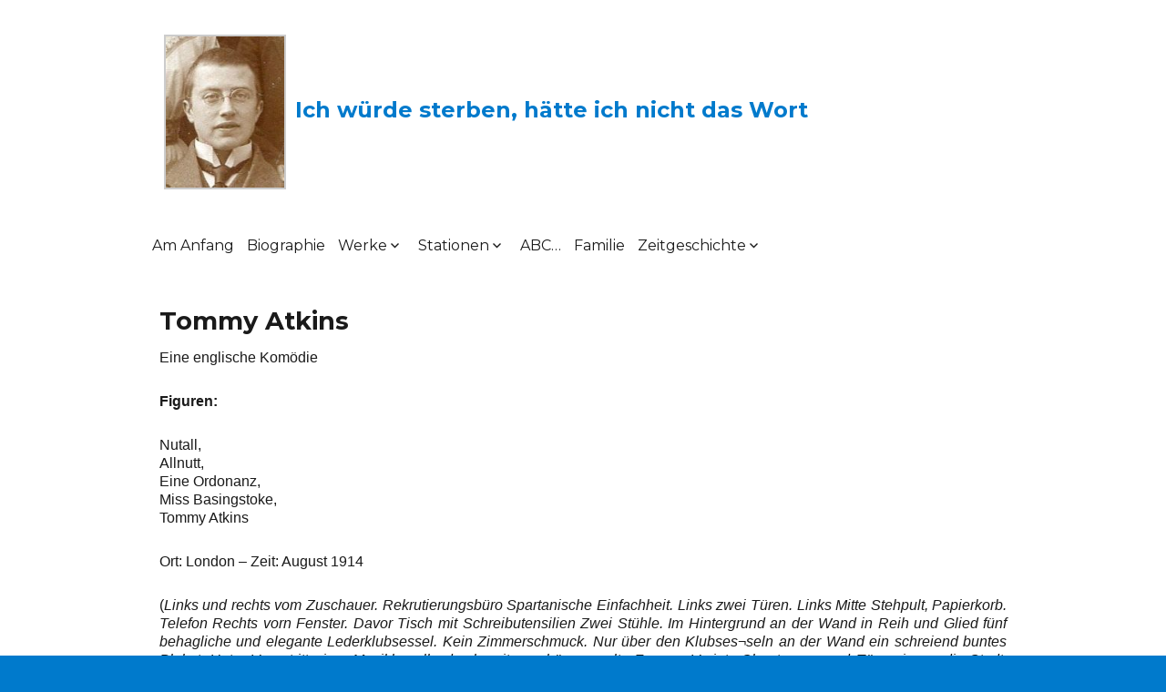

--- FILE ---
content_type: text/html; charset=UTF-8
request_url: https://klabund.eu/tommy-atkins/
body_size: 17470
content:
<!DOCTYPE html>
<html lang="de" class="no-js">
<head>
	<meta charset="UTF-8">
	<meta name="viewport" content="width=device-width, initial-scale=1">
	<link rel="profile" href="http://gmpg.org/xfn/11">
		<script>(function(html){html.className = html.className.replace(/\bno-js\b/,'js')})(document.documentElement);</script>
<title>Tommy Atkins &#8211; Ich würde sterben,</title>
<meta name='robots' content='max-image-preview:large' />
<link rel='dns-prefetch' href='//fonts.googleapis.com' />
<link rel="alternate" type="application/rss+xml" title="Ich würde sterben, &raquo; Feed" href="https://klabund.eu/feed/" />
<link rel="alternate" type="application/rss+xml" title="Ich würde sterben, &raquo; Kommentar-Feed" href="https://klabund.eu/comments/feed/" />
<link rel="alternate" title="oEmbed (JSON)" type="application/json+oembed" href="https://klabund.eu/wp-json/oembed/1.0/embed?url=https%3A%2F%2Fklabund.eu%2Ftommy-atkins%2F" />
<link rel="alternate" title="oEmbed (XML)" type="text/xml+oembed" href="https://klabund.eu/wp-json/oembed/1.0/embed?url=https%3A%2F%2Fklabund.eu%2Ftommy-atkins%2F&#038;format=xml" />
<style id='wp-img-auto-sizes-contain-inline-css' type='text/css'>
img:is([sizes=auto i],[sizes^="auto," i]){contain-intrinsic-size:3000px 1500px}
/*# sourceURL=wp-img-auto-sizes-contain-inline-css */
</style>
<style id='wp-emoji-styles-inline-css' type='text/css'>

	img.wp-smiley, img.emoji {
		display: inline !important;
		border: none !important;
		box-shadow: none !important;
		height: 1em !important;
		width: 1em !important;
		margin: 0 0.07em !important;
		vertical-align: -0.1em !important;
		background: none !important;
		padding: 0 !important;
	}
/*# sourceURL=wp-emoji-styles-inline-css */
</style>
<style id='wp-block-library-inline-css' type='text/css'>
:root{--wp-block-synced-color:#7a00df;--wp-block-synced-color--rgb:122,0,223;--wp-bound-block-color:var(--wp-block-synced-color);--wp-editor-canvas-background:#ddd;--wp-admin-theme-color:#007cba;--wp-admin-theme-color--rgb:0,124,186;--wp-admin-theme-color-darker-10:#006ba1;--wp-admin-theme-color-darker-10--rgb:0,107,160.5;--wp-admin-theme-color-darker-20:#005a87;--wp-admin-theme-color-darker-20--rgb:0,90,135;--wp-admin-border-width-focus:2px}@media (min-resolution:192dpi){:root{--wp-admin-border-width-focus:1.5px}}.wp-element-button{cursor:pointer}:root .has-very-light-gray-background-color{background-color:#eee}:root .has-very-dark-gray-background-color{background-color:#313131}:root .has-very-light-gray-color{color:#eee}:root .has-very-dark-gray-color{color:#313131}:root .has-vivid-green-cyan-to-vivid-cyan-blue-gradient-background{background:linear-gradient(135deg,#00d084,#0693e3)}:root .has-purple-crush-gradient-background{background:linear-gradient(135deg,#34e2e4,#4721fb 50%,#ab1dfe)}:root .has-hazy-dawn-gradient-background{background:linear-gradient(135deg,#faaca8,#dad0ec)}:root .has-subdued-olive-gradient-background{background:linear-gradient(135deg,#fafae1,#67a671)}:root .has-atomic-cream-gradient-background{background:linear-gradient(135deg,#fdd79a,#004a59)}:root .has-nightshade-gradient-background{background:linear-gradient(135deg,#330968,#31cdcf)}:root .has-midnight-gradient-background{background:linear-gradient(135deg,#020381,#2874fc)}:root{--wp--preset--font-size--normal:16px;--wp--preset--font-size--huge:42px}.has-regular-font-size{font-size:1em}.has-larger-font-size{font-size:2.625em}.has-normal-font-size{font-size:var(--wp--preset--font-size--normal)}.has-huge-font-size{font-size:var(--wp--preset--font-size--huge)}.has-text-align-center{text-align:center}.has-text-align-left{text-align:left}.has-text-align-right{text-align:right}.has-fit-text{white-space:nowrap!important}#end-resizable-editor-section{display:none}.aligncenter{clear:both}.items-justified-left{justify-content:flex-start}.items-justified-center{justify-content:center}.items-justified-right{justify-content:flex-end}.items-justified-space-between{justify-content:space-between}.screen-reader-text{border:0;clip-path:inset(50%);height:1px;margin:-1px;overflow:hidden;padding:0;position:absolute;width:1px;word-wrap:normal!important}.screen-reader-text:focus{background-color:#ddd;clip-path:none;color:#444;display:block;font-size:1em;height:auto;left:5px;line-height:normal;padding:15px 23px 14px;text-decoration:none;top:5px;width:auto;z-index:100000}html :where(.has-border-color){border-style:solid}html :where([style*=border-top-color]){border-top-style:solid}html :where([style*=border-right-color]){border-right-style:solid}html :where([style*=border-bottom-color]){border-bottom-style:solid}html :where([style*=border-left-color]){border-left-style:solid}html :where([style*=border-width]){border-style:solid}html :where([style*=border-top-width]){border-top-style:solid}html :where([style*=border-right-width]){border-right-style:solid}html :where([style*=border-bottom-width]){border-bottom-style:solid}html :where([style*=border-left-width]){border-left-style:solid}html :where(img[class*=wp-image-]){height:auto;max-width:100%}:where(figure){margin:0 0 1em}html :where(.is-position-sticky){--wp-admin--admin-bar--position-offset:var(--wp-admin--admin-bar--height,0px)}@media screen and (max-width:600px){html :where(.is-position-sticky){--wp-admin--admin-bar--position-offset:0px}}

/*# sourceURL=wp-block-library-inline-css */
</style><style id='global-styles-inline-css' type='text/css'>
:root{--wp--preset--aspect-ratio--square: 1;--wp--preset--aspect-ratio--4-3: 4/3;--wp--preset--aspect-ratio--3-4: 3/4;--wp--preset--aspect-ratio--3-2: 3/2;--wp--preset--aspect-ratio--2-3: 2/3;--wp--preset--aspect-ratio--16-9: 16/9;--wp--preset--aspect-ratio--9-16: 9/16;--wp--preset--color--black: #000000;--wp--preset--color--cyan-bluish-gray: #abb8c3;--wp--preset--color--white: #ffffff;--wp--preset--color--pale-pink: #f78da7;--wp--preset--color--vivid-red: #cf2e2e;--wp--preset--color--luminous-vivid-orange: #ff6900;--wp--preset--color--luminous-vivid-amber: #fcb900;--wp--preset--color--light-green-cyan: #7bdcb5;--wp--preset--color--vivid-green-cyan: #00d084;--wp--preset--color--pale-cyan-blue: #8ed1fc;--wp--preset--color--vivid-cyan-blue: #0693e3;--wp--preset--color--vivid-purple: #9b51e0;--wp--preset--gradient--vivid-cyan-blue-to-vivid-purple: linear-gradient(135deg,rgb(6,147,227) 0%,rgb(155,81,224) 100%);--wp--preset--gradient--light-green-cyan-to-vivid-green-cyan: linear-gradient(135deg,rgb(122,220,180) 0%,rgb(0,208,130) 100%);--wp--preset--gradient--luminous-vivid-amber-to-luminous-vivid-orange: linear-gradient(135deg,rgb(252,185,0) 0%,rgb(255,105,0) 100%);--wp--preset--gradient--luminous-vivid-orange-to-vivid-red: linear-gradient(135deg,rgb(255,105,0) 0%,rgb(207,46,46) 100%);--wp--preset--gradient--very-light-gray-to-cyan-bluish-gray: linear-gradient(135deg,rgb(238,238,238) 0%,rgb(169,184,195) 100%);--wp--preset--gradient--cool-to-warm-spectrum: linear-gradient(135deg,rgb(74,234,220) 0%,rgb(151,120,209) 20%,rgb(207,42,186) 40%,rgb(238,44,130) 60%,rgb(251,105,98) 80%,rgb(254,248,76) 100%);--wp--preset--gradient--blush-light-purple: linear-gradient(135deg,rgb(255,206,236) 0%,rgb(152,150,240) 100%);--wp--preset--gradient--blush-bordeaux: linear-gradient(135deg,rgb(254,205,165) 0%,rgb(254,45,45) 50%,rgb(107,0,62) 100%);--wp--preset--gradient--luminous-dusk: linear-gradient(135deg,rgb(255,203,112) 0%,rgb(199,81,192) 50%,rgb(65,88,208) 100%);--wp--preset--gradient--pale-ocean: linear-gradient(135deg,rgb(255,245,203) 0%,rgb(182,227,212) 50%,rgb(51,167,181) 100%);--wp--preset--gradient--electric-grass: linear-gradient(135deg,rgb(202,248,128) 0%,rgb(113,206,126) 100%);--wp--preset--gradient--midnight: linear-gradient(135deg,rgb(2,3,129) 0%,rgb(40,116,252) 100%);--wp--preset--font-size--small: 13px;--wp--preset--font-size--medium: 20px;--wp--preset--font-size--large: 36px;--wp--preset--font-size--x-large: 42px;--wp--preset--spacing--20: 0.44rem;--wp--preset--spacing--30: 0.67rem;--wp--preset--spacing--40: 1rem;--wp--preset--spacing--50: 1.5rem;--wp--preset--spacing--60: 2.25rem;--wp--preset--spacing--70: 3.38rem;--wp--preset--spacing--80: 5.06rem;--wp--preset--shadow--natural: 6px 6px 9px rgba(0, 0, 0, 0.2);--wp--preset--shadow--deep: 12px 12px 50px rgba(0, 0, 0, 0.4);--wp--preset--shadow--sharp: 6px 6px 0px rgba(0, 0, 0, 0.2);--wp--preset--shadow--outlined: 6px 6px 0px -3px rgb(255, 255, 255), 6px 6px rgb(0, 0, 0);--wp--preset--shadow--crisp: 6px 6px 0px rgb(0, 0, 0);}:where(.is-layout-flex){gap: 0.5em;}:where(.is-layout-grid){gap: 0.5em;}body .is-layout-flex{display: flex;}.is-layout-flex{flex-wrap: wrap;align-items: center;}.is-layout-flex > :is(*, div){margin: 0;}body .is-layout-grid{display: grid;}.is-layout-grid > :is(*, div){margin: 0;}:where(.wp-block-columns.is-layout-flex){gap: 2em;}:where(.wp-block-columns.is-layout-grid){gap: 2em;}:where(.wp-block-post-template.is-layout-flex){gap: 1.25em;}:where(.wp-block-post-template.is-layout-grid){gap: 1.25em;}.has-black-color{color: var(--wp--preset--color--black) !important;}.has-cyan-bluish-gray-color{color: var(--wp--preset--color--cyan-bluish-gray) !important;}.has-white-color{color: var(--wp--preset--color--white) !important;}.has-pale-pink-color{color: var(--wp--preset--color--pale-pink) !important;}.has-vivid-red-color{color: var(--wp--preset--color--vivid-red) !important;}.has-luminous-vivid-orange-color{color: var(--wp--preset--color--luminous-vivid-orange) !important;}.has-luminous-vivid-amber-color{color: var(--wp--preset--color--luminous-vivid-amber) !important;}.has-light-green-cyan-color{color: var(--wp--preset--color--light-green-cyan) !important;}.has-vivid-green-cyan-color{color: var(--wp--preset--color--vivid-green-cyan) !important;}.has-pale-cyan-blue-color{color: var(--wp--preset--color--pale-cyan-blue) !important;}.has-vivid-cyan-blue-color{color: var(--wp--preset--color--vivid-cyan-blue) !important;}.has-vivid-purple-color{color: var(--wp--preset--color--vivid-purple) !important;}.has-black-background-color{background-color: var(--wp--preset--color--black) !important;}.has-cyan-bluish-gray-background-color{background-color: var(--wp--preset--color--cyan-bluish-gray) !important;}.has-white-background-color{background-color: var(--wp--preset--color--white) !important;}.has-pale-pink-background-color{background-color: var(--wp--preset--color--pale-pink) !important;}.has-vivid-red-background-color{background-color: var(--wp--preset--color--vivid-red) !important;}.has-luminous-vivid-orange-background-color{background-color: var(--wp--preset--color--luminous-vivid-orange) !important;}.has-luminous-vivid-amber-background-color{background-color: var(--wp--preset--color--luminous-vivid-amber) !important;}.has-light-green-cyan-background-color{background-color: var(--wp--preset--color--light-green-cyan) !important;}.has-vivid-green-cyan-background-color{background-color: var(--wp--preset--color--vivid-green-cyan) !important;}.has-pale-cyan-blue-background-color{background-color: var(--wp--preset--color--pale-cyan-blue) !important;}.has-vivid-cyan-blue-background-color{background-color: var(--wp--preset--color--vivid-cyan-blue) !important;}.has-vivid-purple-background-color{background-color: var(--wp--preset--color--vivid-purple) !important;}.has-black-border-color{border-color: var(--wp--preset--color--black) !important;}.has-cyan-bluish-gray-border-color{border-color: var(--wp--preset--color--cyan-bluish-gray) !important;}.has-white-border-color{border-color: var(--wp--preset--color--white) !important;}.has-pale-pink-border-color{border-color: var(--wp--preset--color--pale-pink) !important;}.has-vivid-red-border-color{border-color: var(--wp--preset--color--vivid-red) !important;}.has-luminous-vivid-orange-border-color{border-color: var(--wp--preset--color--luminous-vivid-orange) !important;}.has-luminous-vivid-amber-border-color{border-color: var(--wp--preset--color--luminous-vivid-amber) !important;}.has-light-green-cyan-border-color{border-color: var(--wp--preset--color--light-green-cyan) !important;}.has-vivid-green-cyan-border-color{border-color: var(--wp--preset--color--vivid-green-cyan) !important;}.has-pale-cyan-blue-border-color{border-color: var(--wp--preset--color--pale-cyan-blue) !important;}.has-vivid-cyan-blue-border-color{border-color: var(--wp--preset--color--vivid-cyan-blue) !important;}.has-vivid-purple-border-color{border-color: var(--wp--preset--color--vivid-purple) !important;}.has-vivid-cyan-blue-to-vivid-purple-gradient-background{background: var(--wp--preset--gradient--vivid-cyan-blue-to-vivid-purple) !important;}.has-light-green-cyan-to-vivid-green-cyan-gradient-background{background: var(--wp--preset--gradient--light-green-cyan-to-vivid-green-cyan) !important;}.has-luminous-vivid-amber-to-luminous-vivid-orange-gradient-background{background: var(--wp--preset--gradient--luminous-vivid-amber-to-luminous-vivid-orange) !important;}.has-luminous-vivid-orange-to-vivid-red-gradient-background{background: var(--wp--preset--gradient--luminous-vivid-orange-to-vivid-red) !important;}.has-very-light-gray-to-cyan-bluish-gray-gradient-background{background: var(--wp--preset--gradient--very-light-gray-to-cyan-bluish-gray) !important;}.has-cool-to-warm-spectrum-gradient-background{background: var(--wp--preset--gradient--cool-to-warm-spectrum) !important;}.has-blush-light-purple-gradient-background{background: var(--wp--preset--gradient--blush-light-purple) !important;}.has-blush-bordeaux-gradient-background{background: var(--wp--preset--gradient--blush-bordeaux) !important;}.has-luminous-dusk-gradient-background{background: var(--wp--preset--gradient--luminous-dusk) !important;}.has-pale-ocean-gradient-background{background: var(--wp--preset--gradient--pale-ocean) !important;}.has-electric-grass-gradient-background{background: var(--wp--preset--gradient--electric-grass) !important;}.has-midnight-gradient-background{background: var(--wp--preset--gradient--midnight) !important;}.has-small-font-size{font-size: var(--wp--preset--font-size--small) !important;}.has-medium-font-size{font-size: var(--wp--preset--font-size--medium) !important;}.has-large-font-size{font-size: var(--wp--preset--font-size--large) !important;}.has-x-large-font-size{font-size: var(--wp--preset--font-size--x-large) !important;}
/*# sourceURL=global-styles-inline-css */
</style>

<style id='classic-theme-styles-inline-css' type='text/css'>
/*! This file is auto-generated */
.wp-block-button__link{color:#fff;background-color:#32373c;border-radius:9999px;box-shadow:none;text-decoration:none;padding:calc(.667em + 2px) calc(1.333em + 2px);font-size:1.125em}.wp-block-file__button{background:#32373c;color:#fff;text-decoration:none}
/*# sourceURL=/wp-includes/css/classic-themes.min.css */
</style>
<link rel='stylesheet' id='twentysixteen-fonts-css' href='https://fonts.googleapis.com/css?family=Merriweather%3A400%2C700%2C900%2C400italic%2C700italic%2C900italic%7CMontserrat%3A400%2C700%7CInconsolata%3A400&#038;subset=latin%2Clatin-ext' type='text/css' media='all' />
<link rel='stylesheet' id='genericons-css' href='https://klabund.eu/wp-content/themes/twentysixteen_klabund/genericons/genericons.css?ver=3.4.1' type='text/css' media='all' />
<link rel='stylesheet' id='twentysixteen-style-css' href='https://klabund.eu/wp-content/themes/twentysixteen_klabund/style.css?ver=6.9' type='text/css' media='all' />
<script type="text/javascript" src="https://klabund.eu/wp-includes/js/jquery/jquery.min.js?ver=3.7.1" id="jquery-core-js"></script>
<script type="text/javascript" src="https://klabund.eu/wp-includes/js/jquery/jquery-migrate.min.js?ver=3.4.1" id="jquery-migrate-js"></script>
<link rel="https://api.w.org/" href="https://klabund.eu/wp-json/" /><link rel="alternate" title="JSON" type="application/json" href="https://klabund.eu/wp-json/wp/v2/pages/8922" /><link rel="EditURI" type="application/rsd+xml" title="RSD" href="https://klabund.eu/xmlrpc.php?rsd" />
<meta name="generator" content="WordPress 6.9" />
<link rel="canonical" href="https://klabund.eu/tommy-atkins/" />
<link rel='shortlink' href='https://klabund.eu/?p=8922' />
</head>

<body class="wp-singular page-template-default page page-id-8922 wp-theme-twentysixteen_klabund no-sidebar">
<div id="page" class="site">
	<div class="site-inner">
		<a class="skip-link screen-reader-text" href="#content">Zum Inhalt springen</a>

		<header id="masthead" class="site-header" role="banner">
			<div class="site-header-main">
				<div class="site-branding">
					
					

											<p class="site-title"><a href="https://klabund.eu/" rel="home"><img style="height: 170px;" id="klabund-title-image" src="http://klabund.eu/wp-content/uploads/2017/11/Zwischenablage01.jpg"/></a><a id="site_title" href="https://klabund.eu/" rel="home">Ich würde sterben,  hätte ich nicht das Wort</a></p>
					
				</div><!-- .site-branding -->

									<button id="menu-toggle" class="menu-toggle">Menü</button>

					<div id="site-header-menu" class="site-header-menu">
													<nav id="site-navigation" class="main-navigation" role="navigation" aria-label="Primäres Menü">
								<div class="menu-hauptmenue-container"><ul id="menu-hauptmenue" class="primary-menu"><li id="menu-item-40" class="menu-item menu-item-type-post_type menu-item-object-page menu-item-40"><a href="https://klabund.eu/am-anfang/">Am Anfang</a></li>
<li id="menu-item-39" class="menu-item menu-item-type-post_type menu-item-object-page menu-item-39"><a href="https://klabund.eu/biographie/">Biographie</a></li>
<li id="menu-item-38" class="menu-item menu-item-type-post_type menu-item-object-page menu-item-has-children menu-item-38"><a href="https://klabund.eu/werke/">Werke</a>
<ul class="sub-menu">
	<li id="menu-item-82" class="menu-item menu-item-type-post_type menu-item-object-page menu-item-82"><a href="https://klabund.eu/von-klabund/">von Klabund</a></li>
	<li id="menu-item-81" class="menu-item menu-item-type-post_type menu-item-object-page menu-item-81"><a href="https://klabund.eu/ueber-klabund/">über Klabund</a></li>
</ul>
</li>
<li id="menu-item-37" class="menu-item menu-item-type-post_type menu-item-object-page menu-item-has-children menu-item-37"><a href="https://klabund.eu/stationen/">Stationen</a>
<ul class="sub-menu">
	<li id="menu-item-76" class="menu-item menu-item-type-post_type menu-item-object-page menu-item-76"><a href="https://klabund.eu/lebus/">Lebus</a></li>
	<li id="menu-item-75" class="menu-item menu-item-type-post_type menu-item-object-page menu-item-75"><a href="https://klabund.eu/crossen/">Crossen</a></li>
</ul>
</li>
<li id="menu-item-36" class="menu-item menu-item-type-post_type menu-item-object-page menu-item-36"><a href="https://klabund.eu/startseite-2/">ABC…</a></li>
<li id="menu-item-35" class="menu-item menu-item-type-post_type menu-item-object-page menu-item-35"><a href="https://klabund.eu/familie/">Familie</a></li>
<li id="menu-item-34" class="menu-item menu-item-type-post_type menu-item-object-page menu-item-has-children menu-item-34"><a href="https://klabund.eu/zeitgeschichte/">Zeitgeschichte</a>
<ul class="sub-menu">
	<li id="menu-item-74" class="menu-item menu-item-type-post_type menu-item-object-page menu-item-74"><a href="https://klabund.eu/kaiserreich/">Kaiserreich</a></li>
	<li id="menu-item-43" class="menu-item menu-item-type-post_type menu-item-object-page menu-item-43"><a href="https://klabund.eu/erster-weltkrieg/">erster Weltkrieg</a></li>
	<li id="menu-item-42" class="menu-item menu-item-type-post_type menu-item-object-page menu-item-42"><a href="https://klabund.eu/weimarer-republik/">Weimarer Republik</a></li>
</ul>
</li>
</ul></div>							</nav><!-- .main-navigation -->
						
											</div><!-- .site-header-menu -->
							</div><!-- .site-header-main -->

					</header><!-- .site-header -->

		<div id="content" class="site-content">

<div id="primary" class="content-area">
	<main id="main" class="site-main" role="main">
		
<article id="post-8922" class="post-8922 page type-page status-publish hentry">
	<header class="entry-header">
		<h1 class="entry-title">Tommy Atkins</h1>	</header><!-- .entry-header -->

	
	<div class="entry-content">
		<p>Eine englische Komödie</p>
<p><strong>Figuren:</strong></p>
<p>Nutall,<br />
Allnutt,<br />
Eine Ordonanz,<br />
Miss Basingstoke,<br />
Tommy Atkins</p>
<p>Ort: London &#8211; Zeit: August 1914</p>
<p>(<em>Links und rechts vom Zuschauer. Rekrutierungsbüro Spartanische Einfachheit. Links zwei Türen. Links Mitte Stehpult, Papierkorb. Telefon Rechts vorn Fenster. Davor Tisch mit Schreibutensilien Zwei Stühle. Im Hintergrund an der Wand in Reih und Glied fünf behagliche und elegante Lederklubsessel. Kein Zimmerschmuck. Nur über den Klubses¬seln an der Wand ein schreiend buntes Plakat: Unter Vorantritt einer Musikkapelle durch¬reiten schön gemalte Frauen, Variete-Chanteusen und Tänzerinnen die Stadt. Über das Bild läuft quer eine Inschrift: Ihr stolzen Helden, strömt zu den ruhmreichen Fahnen Britannias. Man bemerkt, daß diese Inschrift aufgeklebt ist und eine andere ursprüngliche verdeckt: Votes for Women, votes for women! &#8211; Wenn der Vorhang aufgeht, bleibt es ei¬nen Augenblick still und man sieht Leutnant Jack Allnutt und Stabsarzt Davis Nutall im Hintergrund in zwei Klubsesseln hingelümmelt; sie rauchen Cigarren oder Cigaretten</em>)<br />
NUTALL: Eigentlich sind die Clubsessel nur für die Herren Rekruten da; wir nutzen sie unberechtigterweise ab.<br />
ALLNUTT: Eigentlich sind WIR zu einem anständigen Leben da; man nutzt uns unberechtigterweise ab. Durch diesen sogenannten englischen Militärdienst, der nichts ist als eine auf die Wochentage transponierte englische Predigt: dumm, schmierig und langweilig.<br />
NUTALL: Wie geht es Elga?<br />
ALLNUTT: Dank der Nachfrage. Nicht besonders. Sie ist bettlägerig.<br />
NUTALL: Was fehlt ihr?<br />
ALLNUTT: Sie hat sich erkältet.<br />
NUTALL: Bestehen Komplikationen?<br />
ALLNUTT:<br />
Der Arzt sagt, es sei Mandelentzündung; aber man brauche die Hoffnung auf Genesung nicht aufzugeben.<br />
NUTALL: Ich glaube, du läßt sie abends zu lange auf der Straße. Das feuchte Herbstwetter ist ihr nicht zuträglich.<br />
ALLNUTT: Da kannst du dir denken, daß ich unter ihrer schlechten Laune sehr zu leiden habe. Ich möchte manchmal gar nicht nach Hause gehen.<br />
NUTALL: Du hast sie sehr verwöhnt; aber schließlich verdient sie es auch: sie ist gut ihre zweihundert Pfund wert.<br />
ALLNUTT: Gestern wollte ich ihr ein Vergnügen bereiten und zeigte ihr, um sie aufzuheitern, den goldnen Becher, den sie auf der großen Hundeausstellung in Liverpool vergangenes Jahr gewonnen hatte. Was meinst du, wie sie meinen guten Willen belohnte?<br />
NUTALL: Nun?<br />
ALLNUTT: Sie hob das eine Hinterbein und &#8230; in den Becher.<br />
NUTALL: In den goldenen Becher? (<em>ein wenig entsetzt</em>)<br />
ALLNUTT: In den goldenen Ehrenbecher.<br />
NUT ALL: Es ist merkwürdig, wie wenig das Schamgefühl bei den Hunden, besonders bei den Hündinnen entwickelt ist. Dieses negative Schamgefühl ist das Einzige, was sie von den Menschen unterscheidet.<br />
ALLNUTT: Dieses &#8230; Schamgefühl haben übrigens auch die Deutschen nicht.<br />
NUTALL: Sie sind also keine Menschen.<br />
ALLNUTT: Es gibt nur eine Sorte Menschen, und das sind die Engländer.<br />
NUTALL: Bravo, mein Junge, ich muß dir die Hand schütteln (<em>tut es</em>).<br />
ALLNUTT: Hast du in der Zeitung gelesen, wie die Deutschen bei Maubeuge unsern braven Tommys, die sich wacker geschlagen hatten und gefangen genommen wurden, Shakehands verweigerten.<br />
NUTALL: Ich habe es gelesen. Die Deutschen sind ein rohes Volk; man sollte sie lieber Teutonen nennen. Sie haben keine Kultur im Leibe. Sie können das Wort gentlemanlike nicht einmal richtig aussprechen.<br />
ALLNUTT: Ich gebe zu, daß unter den Deutschen viele Gentlemen sind, aber was hilft das, wenn sie, wie du sehr richtig bemerkst, ihren eigenen Gattungsbegriff falsch aussprechen. Ob man tugendhaft IST, scheint mir sehr nebensächlich; die Hauptsache, daß man tugendhaft redet, da das Leben nun einmal zum größten Teil aus Gesprächen besteht, welche einen beträchtlich langweilen würden, wenn man immer die Wahrheit sagte.<br />
NUTALL: Lieber Jack, warum gehst du eigentlich nicht zur Presse? Sie würde dir sehr liegen. Ihre Gesichtspunkte sind durchaus die deinigen, die mich übrigens sehr interessieren.<br />
ALLNUTT: Lieber Junge, du irrst, die Presse liegt mir gar nicht. Sie lügt. Gewiß. Aber sie kommentiert ihre Lügen nicht, und ich kommentiere die meinen. Das ist ein großer Unterschied. Ich komme, wenn ich lüge, der Wahrheit ziemlich nahe; die Presse aber lügt, wenn sie die Wahrheit sagt.<br />
NUTALL: Das einzig Schöne im Leben ist ein Fußballmatch, an dem man persönlich teilnimmt mit anschließendem Fußbad<br />
ALLNUTT: Man kann nur in möglichst heftigen Reaktionen leben. Sie allein machen das Leben lebenswert. Deshalb lebt man auch in England nicht &#8230; (<em>Das Telephon klingelt</em>)<br />
NUTALL: Hast du gehört?<br />
ALLNUTT: Ja.<br />
NUTALL: Das Telephon hat geklingelt.<br />
ALLNUTT: Gewiß.<br />
NUTALL: Möchtest du nicht mal horchen, was es gibt<br />
ALLNUTT: Lieber Davis, warum befriedigst du nicht selbst deine Neugierde?<br />
NUTALL: Ich bin der Rangältere von uns beiden. Es ist deine Pflicht, ans Telephon zu gehen und mir zu berichten, was es gibt.<br />
ALLNUTT: Das werde ich den Teufel tun, mein lieber Junge, Du hast heute deinen Jour. Ich bin mehr zum Spaß hier, weil ich nicht weiß, was ich sonst in London tun soll und die Klubräume noch immer nicht geheizt werden. (<em>Das Telephon klingelt</em>)<br />
NUTALL: Hast du gehört?<br />
ALLNUTT: Ja.<br />
NUTALL: Das Telephon hat geklingelt.<br />
ALLNUTT: Gewiß.<br />
(<em>Das Telephon klingelt wieder</em>)<br />
NUTALL: Es klingelt schon wieder, (<em>seufzend</em>) Dieses Telephon ist eine unangenehme Einrichtung Ich glaube, es ist von den Deutschen erfunden. (<em>Das Telephon klingelt</em>)<br />
ALLNUTT: Das Telephon klingelt bereits zum vierten Male. Es scheint, man verwechselt uns mit einer Feuerwache.<br />
NUTALL: Es bleibt mir nichts übrig, als die Ordonanz zu rufen (<em>er erhebt sich, geht zur Tür links und öffnet sie, ruft hinaus</em>) Ordonanz! (<em>Diese erscheint</em>)<br />
ORDONANZ: Sie wünschen?<br />
NUTALL: Es tut mir leid, daß ich Sie belästigen muß. Darf ich Sie bitten, einmal ans Telephon zu gehen und zu hören, was es gibt. Es hat bereits dreimal geläutet, (<em>versinkt wieder in seinen Clubsessel</em>)<br />
ORDONANZ: (<em>am Telephon</em>) Halloh! Hier Rekrutierungsbüro Z 1.17 in der Lammerstreet Wie? &#8230; Wie? (entzückt ins Zimmer) Herr Leutnant! Herr Leutnant! Ein Freiwilliger will sich melden! (<em>Die beiden Offiziere sind aufgesprungen</em>)<br />
BEIDE: Wie? Ein Freiwilliger?<br />
ALLNUTT: Das ist uns ja seit vierzehn Tagen nicht mehr passiert. Halten Sie ihn fest.<br />
ORDONANZ: Da ist er. (<em>gibt den Hörer an Nutall</em>)<br />
NUTALL: Ergebensten Guten Morgen, Sir! Darf ich mir erlauben, Sie einzuladen, uns heute zum Lunch zu besuchen Wie? Was? In Firma Johnson. Galanterie? Was für eine Galanterie? Ah, Galanteriewaren! Sie wollen sich freiwillig melden &#8230; Wie? &#8230; Aber nur als . Was? &#8230; als General? .. Sie sind wohl verrückt, Mann Gottes! &#8230; Tausend Pfund, nun so billig ist der General bei uns nicht &#8230; Fragen Sie mal am Ende des Krieges wieder an. Schluß! (<em>hängt ab</em>) Was sagst du dazu, Jack? (<em>zur Ordonanz</em>) Nachdem Sie das ganze Gespräch mitangehört und Ihr Wissen bereichert haben, können Sie wieder gehen, Billey.<br />
ORDONANZ: (<em>verbeugt sich, ab</em>)<br />
ALLNUTT: Kitchener und Asquith wollen 25 Armeekorps auf die Beine bringen.<br />
NUTALL: Eine holde Naivität!<br />
ALLNUTT: Du kannst schon lieber Idiotie sagen.<br />
NUTALL: Von unseren dreitausend Offizieren, die auf dem Festlande stehen, sind schon zwölfhundert gefallen, gefangen oder verwundet. Wer soll denn die 25 Armeekorps ausbilden.<br />
ALLNUTT: Beruhige dich, wir werden noch ein Armeekorps ausbilden und aufstellen &#8230; Formalitäten halber &#8230; Es wird zum größten Teil aus Zuchthäuslern, Negern und Bengalen bestehen. Der Krieg ist ein Blödsinn Kein Engländer ist so dumm und läßt sich totschießen, weil Mr Grey im Kopfrechnen schwach ist und sich bei seinen Additionen verdammt verrechnet hat.<br />
NUTALL: Aber das Parlament!<br />
ALLNUTT: Das Parlament. Das Parlament. Das Parlament! Was will das Parlament? Den Krieg etwa? Zur Not kriegte man noch ein zweites Armeekorps zusammen, wenn man sich die in Frankreich gefangenen Deutschen herüberschicken ließe und sie als Hochländer einkleidete. Drüben auf dem Festlande liefen sie dann alle davon, aber man hätte seine Ehre, ein zweites Armeekorps aufge¬stellt zu haben, gerettet und könnte in den Zeitungen berichten: Nach tapferster Gegenwehr wurde in neuntägiger, unerhört heftiger Schlacht ein Teil unseres linken Flügels zum erfolgreichen Rückzug gezwungen.<br />
(<em>Das Telephon klingelt</em>)<br />
NUTALL: Das Telephon beginnt bereits wieder zu klingeln<br />
ALLNUTT: Es klingelt wie eine Kuhglocke. Es nimmt mich Wunder, daß man in London noch keine Telephonklingel mit Choralbegleitung erfunden hat.<br />
NUTALL: (<em>an der Tür</em>) Ordonanz! Ordonanz!<br />
ORDONANZ: (<em>tritt ein</em>) Sie wünschen?<br />
NUTALL: Das Telephon hat geläutet. Bitte wollen Sie einmal hören, wer uns belästigt.<br />
ORDONANZ: (<em>vorwurfsvoll</em>) Es ist bereits das zweite Mal, Sie, daß Sie mich in meinem Vormittagsschlaf stören Sie sollten das nicht tun und lieber selber ans Telephon gehen. Unsereiner muß sich, bevor er in den Krieg zieht, noch einmal tüchtig ausschlafen. Im Kriege soll man durch die unangenehmen Geräusche der Granaten und Shrapnells des öfteren um seinen Schlaf kommen und he¬tiger zum Dienst geweckt werden als es nötig ist. Noch dazu vor 7 Uhr früh, was eine Menschenschinderei ohne gleichen ist.<br />
NUTALL: Quasseln Sie nicht, da ist das Telephon.<br />
ORDONANZ: Halloh! Hier Rekrutierungsbüro Z 1 17 in der Lammerstreet &#8230; Wer ist da? &#8230; So die Kanzlei des Marineministeriums Wer ist? . Bitte beeilen Sie sich .. Wir haben keine Zeit, wir sind stark beschäftigt. &#8230; Ob wir dem Marineministerium einige junge Offiziere für die Flottenparade und die Parade der Marinetruppen am Samstag ausleihen können? Wie? Uniform wird gestellt .. Natürlich &#8230; Sehr gerne<br />
ALLNUTT: Aber wir beanspruchen für Samstag Rangerhöhung &#8230;<br />
ORDONANZ: Wir beanspruchen für unsere Offiziere aber Rangerhöhung .. Nein Verstehen Sie doch recht, nur für Samstag, nur für die Uniform. Es schadet ja nichts, wenn ein paar Kapitäne zuviel da sind .. Ja, danke, Schluß.<br />
NUTALL: Sie sind eine Perle. Schade, daß Sie Soldat geworden sind.<br />
ORDONANZ: Ich danke Ihnen für Ihr wohlgemeintes Kompliment, Sir, aber ich bin nur Soldat geworden aus Not, aus Feigheit sozusagen.<br />
ALLNUTT: Wie ein Soldat und feige?<br />
ORDONANZ: Sir, ich war früher Polizist, habe in den wildesten Suffragettenschlachten mitgefochten. „Votes for women&#8220;, jenes Plakat dort, ich habe es mehr als einmal bespuckt. Diese Medaille auf dieser Brust zeigt die Namen der Schlachten, die ich, ich begreife selbst nicht wie, überstanden habe. Hier 17. Oktober: Schlacht am Justizministerium, hier 13 Mai Schlacht in der Wallstreet, 15. Juni Schlacht im Hydepark<br />
ALLNUTT: Armer, bedauernswerter Mann! Sie sind ein Held! Die Deutschen werden Ih¬nen nichts anhaben können. Gehen Sie!<br />
ORDONANZ: (<em>ab</em>)<br />
NUTALL: Die Zeiten ändern sich. Das Militär hat jetzt mit den Suffragetten ein offizielles Bündnis abgeschlossen. Sie sind unsere einzigen verlässigen Bundesgenossen, (<em>seufzend</em>) Was werden wir ihnen dafür später zahlen müssen Selbst die Überzeugung ist in England nicht umsonst und muß immer gewisse Prozente abwerfen.<br />
ALLNUTT: Die Suffragetten leihen uns zum Zweck der Rekrutenwerbung ihre Plakate, ihre Musikkapellen, ihre furiosen Weiber, überhaupt ihre ganze Kampfesmethode. Es wäre nur logisch, wenn man Sir French absetzte und eine Suffragette zum Chef des britischen Generalstabs ernennen würde.<br />
NUTALL: Allein die Nachricht davon würde in Deutschland eine Panik hervorrufen.<br />
ALLNUTT: Wir können uns immerhin noch trösten, die Deutschen haben ihre Zeppeline und wir haben unsere Suffragetten … Auch diese werfen Bomben, meistens leider ins eigene Land. (<em>Es klopft</em>)<br />
NUTALL: (<em>zögernd</em>) Herein! (<em>Es klopft stärker</em>) Herein!<br />
ORDONANZ: Sir, haben Sie einen Revolver? Ich habe den meinen zu Hause im Nachtkästel liegen lassen. Ach Gott, warum bin ich immer so vergeßlich; ich werde noch in die Schlacht gehen und meinen Whisky vergessen.<br />
ALLNUTT: Ja, zum Teufel, was gibt&#8217;s denn?<br />
ORDONANZ: Draußen steht eine, eine — ?<br />
NUTALL: Nu, dalli fix!<br />
ORDONANZ: Eine — eine Suffragette! (<em>Die Offiziere erbleichen</em>)<br />
ALLNUTT: Ist &#8230; sie &#8230; allein?<br />
NUTALL : Hat sie einen Regenschirm bei sich?<br />
ORDONANZ: Das weiß ich nicht, aber ein Herr aus Whitechapel ist in ihrer Begleitung.<br />
NUTALL: Ein Raubmörder vielleicht.<br />
ORDONANZ: Gewiß ist er so etwas.<br />
ALLNUTT: Vielleicht hat sie einen Rekruten, (<em>alle drei stehen a</em>uf)<br />
ORDONANZ: Das ist möglich. Daran hab&#8216; ich in meinem ersten Schreck nicht gedacht.<br />
NUTALL: Das ist es.<br />
ALLNUTT: Ich hab&#8216; es mir gleich gedacht.<br />
NUTALL: Ich bin erlöst (<em>zur Ordonanz</em>) Lassen Sie die Dame eintreten.<br />
ORDONANZ: (<em>ab, läßt eintreten Miss Flora Basingstoke, eine ältere mißvergnügte Dame und Tommy Atkins. Dieser sieht sehr übel und heruntergekommen aus. Allnutt und Nutall schieben den Herrschaften zwei Clubsessel zu</em>)<br />
NUTALL: Bitte, wollen die Herrschaften nicht Platz nehmen Miss: (<em>setzt sich</em>) Danke. Haben draußen beinahe drei Stunden im zugigen Flur warten müssen, bis diese dickköpfige Ordonanz begriff, was ich wollte.<br />
ALLNUTT: Billey ist ein wenig nervös und wird vor Damen Ihres Standes leicht schüchtern, man könnte beinah sagen, ängstlich, wenn dieses Wort nicht aus dem Kodex des Soldaten gestrichen wäre.<br />
MISS:  (zu Tommy) Setzen Sie sich!<br />
TOMMY: (<em>setzt sich gehorsam und unbeholfen</em>)<br />
NUTALL: Bitte Sir!<br />
TOMMY: (<em>bissig</em>) Ich bin kein Sir!<br />
NUTALL: Verzeihen Sie, wenn ich in meiner Höflichkeit zu weit ging, Mister!<br />
Miss: (<em>vorstellend</em>) Tommy Atkins!<br />
ALLNUTT: Ein schöner Name!<br />
TOMMY: (<em>bissig</em>) Ja ein schöner Name! Besonders jetzt im Kriege ist ein schöner Name viel wert, man kann ihn sozusagen verkaufen, wenn man Hunger hat oder nicht?<br />
NUTALL: Mr. Atkins, ich weiß nicht.<br />
Miss: Der Herr hat Hunger. Er hat ein Weib, drei Kinder, sie haben alle Hunger.<br />
ALLNUTT: (<em>verlegen</em>) Warum?<br />
TOMMY : Weil man mich hinausgeschmissen hat.<br />
ALLNUTT: Wo hat man Sie denn hinausgeschmissen?<br />
NUTALL: Vielleicht haben Sie doch ein wenig zu viel getrunken?<br />
TOMMY : Wenn Gentleman ein Schimpfwort wäre, würde ich zu Ihnen sagen: Gentleman<br />
ALLNUTT: (<em>besänftigend</em>) Wir freuen uns sehr, daß Sie sich entschlossen haben, unter den glorreichen Fahnen seiner Kgl Englischen und Kais. Indischen Majestät zu fechten.<br />
TOMMY: Ich habe mich entschlossen. Sehr gut! Ich habe mich entschlossen, &#8230; Hunger hab&#8216; ich. &#8230; Mein Weib hat Hunger &#8230; Meine drei Kinder haben Hunger &#8230; Herausgeschmissen haben sie mich aus der Fabrik . Stellung kriegt man keine, wenn man Soldat wird, hat man zu fressen und ein paar Shillinge pro Tag, die man seinem Weib aufheben kann Ich traf diese Frau, als ich bereit war, sonst was zu tun Sie erzählte mir allerlei und nahm mich gleich mit. Da bin ich: Ich will als Freiwilliger in die Armee aufgenommen werden.<br />
Miss: Ein kräftiger Bursche. Nur ein wenig verhungert.<br />
NUTALL: O das macht nichts. Die Unterernährung ist es gerade, welche ausgezeichnet zum Freiwilligen disponiert. Sind Sie sonst gesund? In was für einer Fabrik waren Sie angestellt?<br />
TOMMY : In einer Fabrik für landwirtschaftliche Maschinen.<br />
NUTALL : Du lieber Gott, gibt es so etwas in England? So eine Fabrik muß doch schon im Frieden bei uns pleite machen<br />
ALLNUTT: (<em>ist zum Stehpult gegangen und schreibt</em>) Jedenfalls erweckt das Wort „landwirtschaftlich&#8220; allein schon die gesündesten Vorstellungen von Dorf und Acker, von Erde und Stallgeruch. Es ist sicher gesünder, in einer Fabrik für landwirtschaftliche Maschinen zu arbeiten als beispielsweise in einer Fabrik für industrielle Maschinen.<br />
TOMMY : Wieso?<br />
ALLNUTT: Nun ich sagte doch schon „landwirtschaftlich&#8220;, allein das Wort „landwirtschaftlich&#8220; . . jedoch lassen Sie uns den philosophischen Diskurs jetzt abbrechen und zu dem eigentlichen Zweck unseres erfreulichen Zusammenseins übergehen. Ich schätze mich sehr glücklich, Sie kennen zu lernen. Sie heißen also:<br />
TOMMY : (<em>steht auf</em>) Tommy Atkins.<br />
ALLNUTT: Danke sehr. Bitte bemühen Sie sich nicht Bleiben Sie ruhig sitzen. Wir sind in jeder Hinsicht auf die Bequemlichkeit unserer Soldaten bedacht. (<em>Tommy setzt sich und fühlt sich sehr unglücklich</em>)<br />
ALLNUTT: Wie alt?<br />
TOMMY: 32 Jahre.<br />
ALLNUTT: Verheiratet?<br />
TOMMY: Ja<br />
ALLNUTT: Ihre Frau Gemahlin hat, wie ich nebenbei bemerken möchte Anspruch auf Witwenpension.<br />
TOMMY : (<em>entsetzt</em>) Muß ich sterben?<br />
ALLNUTT: (<em>wohlwollend</em>) Es ist sehr unwahrscheinlich, daß Sie sterben, höchstens vor Langeweile. Sir French führt einen sehr langweiligen Krieg: ich kenne das aus dem Burenfeldzug. Aber Sie sterben nicht. Die meisten unserer Leute werden gefangen genommen, haben es dann in Deutschland nach vertraglicher Abmachung ebenso gut wie bei uns. Nur daß es bei den Mahlzeiten statt Rumpsteak gekochtes Rindfleisch und statt Currey Sauerkraut gibt, was aber kein großer Unterschied ist<br />
TOMMY: Rumpsteak! Ich träume des Nachts von trockenen Semmeln, (<em>verklärt</em>) Und muß das Wort Rumpsteak hören.<br />
ALLNUTT: Einen Augenblick. Wir gehen gleich zum Lunch und werden uns eine Ehre daraus machen, Sie als unsern Gast zu begrüßen Wollen Sie dies hier bitte unterschreiben. Es ist der Kontrakt zwischen der Kgl Englischen Regierung und Ihnen. Sie stehen der Königl Englischen Regierung als gleichberechtigter Kontrahent gegenüber.<br />
TOMMY: (<em>unterschreibt</em>)<br />
ALLNUTT: Danke sehr.<br />
NUTALL: (<em>schüttelt der Miss die Hand</em>) Ich danke Ihnen, Miss Basingstoke Sie haben Ihre Pflicht als englische Frau voll und ganz erfüllt.<br />
TOMMY : (<em>verzückt</em>) Rumpsteak!<br />
ALLNUTT: Mein lieber Davis! Möchtest du nicht noch schnell den poetisch sehr wertvollen Aufruf zum Eintritt ins Heer vorlesen, damit unser Freund Mr. Atkins weiß, was seiner wartet.<br />
NUTALL: (<em>liest</em>) Ihr jungen Helden, strömt zu den stolzen Fahnen Britannias. Man zahlt euch täglich fünf Shilling und bürgt für warmes Mittag- und Abendbrot.<br />
TOMMY : Rumpsteak!<br />
NUTALL: Sowie für Freizeit zu Kirchgang, Sport und Lektüre.<br />
TOMMY : Lektüre, was ist das?<br />
ALLNUTT: Zum Beispiel Zeitungslesen. Wir haben einen eigenen Lesesaal, worin für Lektüre, d h. für Zeitungen, Detektiv-, Räuber- und Liebesgeschichten hinreichend gesorgt ist.<br />
Miss: (<em>empört</em>) Liebesgeschichten auch?<br />
ALLNUTT: Sagte ich Liebesgeschichten? Oh keine Liebesgeschichten, aber sonst alles, was Sie wollen.<br />
NUTALL : (<em>liest weiter</em>) Falls keine Schlacht stattfindet, werden auch im Felde Fußball, Baseball und Flachballspiele arrangiert Zum Rasieren bleibt jeden Morgen genügend Zeit. Zur Belustigung der Mannschaften sind in den Pausen der Schlacht Sackhüpfen und Eierlaufen vorgesehen An der Aisne und der Marne kann dem so beliebten Angelsport gefrönt werden, und kostet die Angelkarte keinen Penny. Das Risiko, sein Leben zu verlieren, ist sehr gering, da jeder Krieger mit einem kugelsicheren Wollhemd ausgestattet wird, in dessen Maschen sich die deutschen Kugeln, welche bekanntlich sehr kleines Kaliber haben und von Erbsengröße sind, verfangen usw. usw. Sind Sie nun zufrieden?<br />
TOMMY : Ich habe Hunger &#8230; Rumpsteak.<br />
ALLNUTT: Gewiß, Rumpsteak .. und Whisky.<br />
TOMMY: Rumpsteak &#8230; und Whisky.<br />
MISS: Wie &#8230; Whisky?<br />
ALLNUTT: Sagte ich Whisky. Natürlich keinen Whisky. Das war ein Irrtum. Verzeihen Sie, Miss Basingstoke. &#8211; Kommen Sie, Mr. Atkins, wir wollen lunchen.<br />
Miss: Limonade. Nur Limonade!<br />
ORDONANZ: (tritt auf, zitternd, ein Zeitungsblatt in der Hand) Sir, ein Zeppelin … ein Zeppelin<br />
ALLE: Ein Zeppelin? &#8230; ein Zeppelin?<br />
Miss BASINGSTOKE: (<em>kreischend ab</em>)<br />
TOMMY : (<em>versucht unter einen Klubsessel zu krieche</em>n)<br />
ALLNUTT: (<em>schleicht, den Revolver in der Hand, vorsichtig ans Fenster</em>) Ein Zeppelin!<br />
NUTALL:<br />
(<em>stellt sich unters Telephon</em>) Ich habe gehört, es soll das Beste sein, sich beim Herannahen eines Zeppelins unter das Telephon zu stellen &#8230; die Bomben werden durch die Telephondrähte glatt in zwei Hälften zerschnitten und sind dann ungefährlich wie Eierschalen.<br />
ORDONANZ: (<em>spricht zitternd</em>) Sir, ein Zeppelin ist über Antwerpen erschienen &#8230; ach Gott, wenn wir ihn erst in London haben werden.<br />
ALLNUTT UND NUTALL: (<em>zugleich</em>) Antwerpen! Dummkopf! . Warum sagen Sie das nicht gleich?<br />
TOMMY: (<em>unter einem Klubsessel hervor</em>) Auf in den Krieg!</p>
<p style="text-align: center;">(Vorhang)</p>
	</div><!-- .entry-content -->

	
</article><!-- #post-## -->

	</main><!-- .site-main -->

	<aside id="content-bottom-widgets" class="content-bottom-widgets" role="complementary">
			<div class="widget-area">
			
        <aside class="widget" id="visitor-counter">
             <p style="text-align: center;">Besucher: 1005644</p>
        </div>
        </aside>
        
        		</div><!-- .widget-area -->
	
	</aside><!-- .content-bottom-widgets -->

</div><!-- .content-area -->



		</div><!-- .site-content -->

		<footer id="colophon" class="site-footer" role="contentinfo">
							<nav class="main-navigation" role="navigation" aria-label="Primäres Footer-Menü">
					<div class="menu-hauptmenue-container"><ul id="menu-hauptmenue-1" class="primary-menu"><li class="menu-item menu-item-type-post_type menu-item-object-page menu-item-40"><a href="https://klabund.eu/am-anfang/">Am Anfang</a></li>
<li class="menu-item menu-item-type-post_type menu-item-object-page menu-item-39"><a href="https://klabund.eu/biographie/">Biographie</a></li>
<li class="menu-item menu-item-type-post_type menu-item-object-page menu-item-has-children menu-item-38"><a href="https://klabund.eu/werke/">Werke</a>
<ul class="sub-menu">
	<li class="menu-item menu-item-type-post_type menu-item-object-page menu-item-82"><a href="https://klabund.eu/von-klabund/">von Klabund</a></li>
	<li class="menu-item menu-item-type-post_type menu-item-object-page menu-item-81"><a href="https://klabund.eu/ueber-klabund/">über Klabund</a></li>
</ul>
</li>
<li class="menu-item menu-item-type-post_type menu-item-object-page menu-item-has-children menu-item-37"><a href="https://klabund.eu/stationen/">Stationen</a>
<ul class="sub-menu">
	<li class="menu-item menu-item-type-post_type menu-item-object-page menu-item-76"><a href="https://klabund.eu/lebus/">Lebus</a></li>
	<li class="menu-item menu-item-type-post_type menu-item-object-page menu-item-75"><a href="https://klabund.eu/crossen/">Crossen</a></li>
</ul>
</li>
<li class="menu-item menu-item-type-post_type menu-item-object-page menu-item-36"><a href="https://klabund.eu/startseite-2/">ABC…</a></li>
<li class="menu-item menu-item-type-post_type menu-item-object-page menu-item-35"><a href="https://klabund.eu/familie/">Familie</a></li>
<li class="menu-item menu-item-type-post_type menu-item-object-page menu-item-has-children menu-item-34"><a href="https://klabund.eu/zeitgeschichte/">Zeitgeschichte</a>
<ul class="sub-menu">
	<li class="menu-item menu-item-type-post_type menu-item-object-page menu-item-74"><a href="https://klabund.eu/kaiserreich/">Kaiserreich</a></li>
	<li class="menu-item menu-item-type-post_type menu-item-object-page menu-item-43"><a href="https://klabund.eu/erster-weltkrieg/">erster Weltkrieg</a></li>
	<li class="menu-item menu-item-type-post_type menu-item-object-page menu-item-42"><a href="https://klabund.eu/weimarer-republik/">Weimarer Republik</a></li>
</ul>
</li>
</ul></div>				</nav><!-- .main-navigation -->
			
			
			<div class="site-info">
												<span class="site-title"><a href="https://klabund.eu/" rel="home">Ich würde sterben, hätte ich nicht das Wort</a></span>
				<a href="http://klabund.eu/wp/impressum">© Hartmut Deckert - Impressum</a> / <a href="http://klabund.eu/wp/datenschutzerklaerung">Datenschutz</a>
			</div><!-- .site-info -->
		</footer><!-- .site-footer -->
	</div><!-- .site-inner -->
</div><!-- .site -->

<script type="speculationrules">
{"prefetch":[{"source":"document","where":{"and":[{"href_matches":"/*"},{"not":{"href_matches":["/wp-*.php","/wp-admin/*","/wp-content/uploads/*","/wp-content/*","/wp-content/plugins/*","/wp-content/themes/twentysixteen_klabund/*","/*\\?(.+)"]}},{"not":{"selector_matches":"a[rel~=\"nofollow\"]"}},{"not":{"selector_matches":".no-prefetch, .no-prefetch a"}}]},"eagerness":"conservative"}]}
</script>
<script type="text/javascript" src="https://klabund.eu/wp-content/themes/twentysixteen_klabund/js/skip-link-focus-fix.js?ver=20160816" id="twentysixteen-skip-link-focus-fix-js"></script>
<script type="text/javascript" id="twentysixteen-script-js-extra">
/* <![CDATA[ */
var screenReaderText = {"expand":"Untermen\u00fc anzeigen","collapse":"Untermen\u00fc verbergen"};
//# sourceURL=twentysixteen-script-js-extra
/* ]]> */
</script>
<script type="text/javascript" src="https://klabund.eu/wp-content/themes/twentysixteen_klabund/js/functions.js?ver=20160816" id="twentysixteen-script-js"></script>
<script id="wp-emoji-settings" type="application/json">
{"baseUrl":"https://s.w.org/images/core/emoji/17.0.2/72x72/","ext":".png","svgUrl":"https://s.w.org/images/core/emoji/17.0.2/svg/","svgExt":".svg","source":{"concatemoji":"https://klabund.eu/wp-includes/js/wp-emoji-release.min.js?ver=6.9"}}
</script>
<script type="module">
/* <![CDATA[ */
/*! This file is auto-generated */
const a=JSON.parse(document.getElementById("wp-emoji-settings").textContent),o=(window._wpemojiSettings=a,"wpEmojiSettingsSupports"),s=["flag","emoji"];function i(e){try{var t={supportTests:e,timestamp:(new Date).valueOf()};sessionStorage.setItem(o,JSON.stringify(t))}catch(e){}}function c(e,t,n){e.clearRect(0,0,e.canvas.width,e.canvas.height),e.fillText(t,0,0);t=new Uint32Array(e.getImageData(0,0,e.canvas.width,e.canvas.height).data);e.clearRect(0,0,e.canvas.width,e.canvas.height),e.fillText(n,0,0);const a=new Uint32Array(e.getImageData(0,0,e.canvas.width,e.canvas.height).data);return t.every((e,t)=>e===a[t])}function p(e,t){e.clearRect(0,0,e.canvas.width,e.canvas.height),e.fillText(t,0,0);var n=e.getImageData(16,16,1,1);for(let e=0;e<n.data.length;e++)if(0!==n.data[e])return!1;return!0}function u(e,t,n,a){switch(t){case"flag":return n(e,"\ud83c\udff3\ufe0f\u200d\u26a7\ufe0f","\ud83c\udff3\ufe0f\u200b\u26a7\ufe0f")?!1:!n(e,"\ud83c\udde8\ud83c\uddf6","\ud83c\udde8\u200b\ud83c\uddf6")&&!n(e,"\ud83c\udff4\udb40\udc67\udb40\udc62\udb40\udc65\udb40\udc6e\udb40\udc67\udb40\udc7f","\ud83c\udff4\u200b\udb40\udc67\u200b\udb40\udc62\u200b\udb40\udc65\u200b\udb40\udc6e\u200b\udb40\udc67\u200b\udb40\udc7f");case"emoji":return!a(e,"\ud83e\u1fac8")}return!1}function f(e,t,n,a){let r;const o=(r="undefined"!=typeof WorkerGlobalScope&&self instanceof WorkerGlobalScope?new OffscreenCanvas(300,150):document.createElement("canvas")).getContext("2d",{willReadFrequently:!0}),s=(o.textBaseline="top",o.font="600 32px Arial",{});return e.forEach(e=>{s[e]=t(o,e,n,a)}),s}function r(e){var t=document.createElement("script");t.src=e,t.defer=!0,document.head.appendChild(t)}a.supports={everything:!0,everythingExceptFlag:!0},new Promise(t=>{let n=function(){try{var e=JSON.parse(sessionStorage.getItem(o));if("object"==typeof e&&"number"==typeof e.timestamp&&(new Date).valueOf()<e.timestamp+604800&&"object"==typeof e.supportTests)return e.supportTests}catch(e){}return null}();if(!n){if("undefined"!=typeof Worker&&"undefined"!=typeof OffscreenCanvas&&"undefined"!=typeof URL&&URL.createObjectURL&&"undefined"!=typeof Blob)try{var e="postMessage("+f.toString()+"("+[JSON.stringify(s),u.toString(),c.toString(),p.toString()].join(",")+"));",a=new Blob([e],{type:"text/javascript"});const r=new Worker(URL.createObjectURL(a),{name:"wpTestEmojiSupports"});return void(r.onmessage=e=>{i(n=e.data),r.terminate(),t(n)})}catch(e){}i(n=f(s,u,c,p))}t(n)}).then(e=>{for(const n in e)a.supports[n]=e[n],a.supports.everything=a.supports.everything&&a.supports[n],"flag"!==n&&(a.supports.everythingExceptFlag=a.supports.everythingExceptFlag&&a.supports[n]);var t;a.supports.everythingExceptFlag=a.supports.everythingExceptFlag&&!a.supports.flag,a.supports.everything||((t=a.source||{}).concatemoji?r(t.concatemoji):t.wpemoji&&t.twemoji&&(r(t.twemoji),r(t.wpemoji)))});
//# sourceURL=https://klabund.eu/wp-includes/js/wp-emoji-loader.min.js
/* ]]> */
</script>
</body>
</html>
